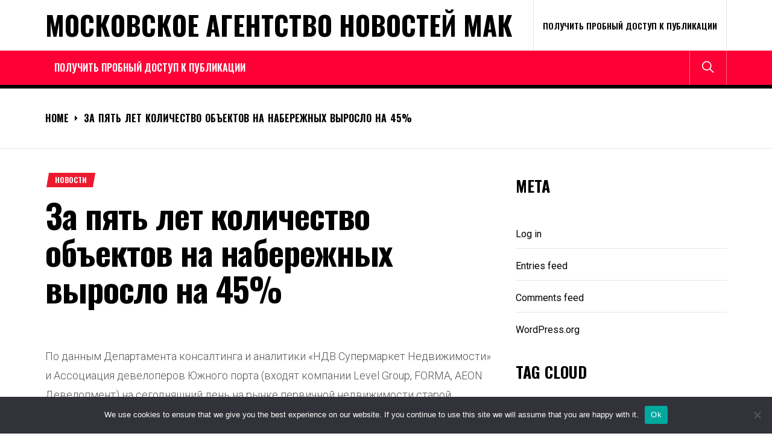

--- FILE ---
content_type: text/html; charset=UTF-8
request_url: https://mak-project.ru/2024-05/5815649-za-pyat-let-kolichestvo-obektov-na-naberezhnykh-vy-v74g7/
body_size: 22509
content:
<!DOCTYPE html>
<html lang="ru-RU">
<head>
    <meta charset="UTF-8">
    <meta name="viewport" content="width=device-width, initial-scale=1.0, maximum-scale=1.0, user-scalable=no"/>
    <link rel="profile" href="http://gmpg.org/xfn/11">
    <link rel="pingback" href="https://mak-project.ru/xmlrpc.php">
    <title>За пять лет количество объектов на набережных выросло на 45% &#8211; Московское Агентство Новостей МАК</title>
<meta name='robots' content='max-image-preview:large' />
	<style>img:is([sizes="auto" i], [sizes^="auto," i]) { contain-intrinsic-size: 3000px 1500px }</style>
	<link rel='dns-prefetch' href='//fonts.googleapis.com' />
<link rel="alternate" type="application/rss+xml" title="Московское Агентство Новостей МАК &raquo; Feed" href="https://mak-project.ru/feed/" />
<link rel="alternate" type="application/rss+xml" title="Московское Агентство Новостей МАК &raquo; Comments Feed" href="https://mak-project.ru/comments/feed/" />
<link rel="alternate" type="application/rss+xml" title="Московское Агентство Новостей МАК &raquo; За пять лет количество объектов на набережных выросло на 45% Comments Feed" href="https://mak-project.ru/2024-05/5815649-za-pyat-let-kolichestvo-obektov-na-naberezhnykh-vy-v74g7/feed/" />
<script type="text/javascript">
/* <![CDATA[ */
window._wpemojiSettings = {"baseUrl":"https:\/\/s.w.org\/images\/core\/emoji\/15.1.0\/72x72\/","ext":".png","svgUrl":"https:\/\/s.w.org\/images\/core\/emoji\/15.1.0\/svg\/","svgExt":".svg","source":{"concatemoji":"https:\/\/mak-project.ru\/wp-includes\/js\/wp-emoji-release.min.js?ver=6.8.1"}};
/*! This file is auto-generated */
!function(i,n){var o,s,e;function c(e){try{var t={supportTests:e,timestamp:(new Date).valueOf()};sessionStorage.setItem(o,JSON.stringify(t))}catch(e){}}function p(e,t,n){e.clearRect(0,0,e.canvas.width,e.canvas.height),e.fillText(t,0,0);var t=new Uint32Array(e.getImageData(0,0,e.canvas.width,e.canvas.height).data),r=(e.clearRect(0,0,e.canvas.width,e.canvas.height),e.fillText(n,0,0),new Uint32Array(e.getImageData(0,0,e.canvas.width,e.canvas.height).data));return t.every(function(e,t){return e===r[t]})}function u(e,t,n){switch(t){case"flag":return n(e,"\ud83c\udff3\ufe0f\u200d\u26a7\ufe0f","\ud83c\udff3\ufe0f\u200b\u26a7\ufe0f")?!1:!n(e,"\ud83c\uddfa\ud83c\uddf3","\ud83c\uddfa\u200b\ud83c\uddf3")&&!n(e,"\ud83c\udff4\udb40\udc67\udb40\udc62\udb40\udc65\udb40\udc6e\udb40\udc67\udb40\udc7f","\ud83c\udff4\u200b\udb40\udc67\u200b\udb40\udc62\u200b\udb40\udc65\u200b\udb40\udc6e\u200b\udb40\udc67\u200b\udb40\udc7f");case"emoji":return!n(e,"\ud83d\udc26\u200d\ud83d\udd25","\ud83d\udc26\u200b\ud83d\udd25")}return!1}function f(e,t,n){var r="undefined"!=typeof WorkerGlobalScope&&self instanceof WorkerGlobalScope?new OffscreenCanvas(300,150):i.createElement("canvas"),a=r.getContext("2d",{willReadFrequently:!0}),o=(a.textBaseline="top",a.font="600 32px Arial",{});return e.forEach(function(e){o[e]=t(a,e,n)}),o}function t(e){var t=i.createElement("script");t.src=e,t.defer=!0,i.head.appendChild(t)}"undefined"!=typeof Promise&&(o="wpEmojiSettingsSupports",s=["flag","emoji"],n.supports={everything:!0,everythingExceptFlag:!0},e=new Promise(function(e){i.addEventListener("DOMContentLoaded",e,{once:!0})}),new Promise(function(t){var n=function(){try{var e=JSON.parse(sessionStorage.getItem(o));if("object"==typeof e&&"number"==typeof e.timestamp&&(new Date).valueOf()<e.timestamp+604800&&"object"==typeof e.supportTests)return e.supportTests}catch(e){}return null}();if(!n){if("undefined"!=typeof Worker&&"undefined"!=typeof OffscreenCanvas&&"undefined"!=typeof URL&&URL.createObjectURL&&"undefined"!=typeof Blob)try{var e="postMessage("+f.toString()+"("+[JSON.stringify(s),u.toString(),p.toString()].join(",")+"));",r=new Blob([e],{type:"text/javascript"}),a=new Worker(URL.createObjectURL(r),{name:"wpTestEmojiSupports"});return void(a.onmessage=function(e){c(n=e.data),a.terminate(),t(n)})}catch(e){}c(n=f(s,u,p))}t(n)}).then(function(e){for(var t in e)n.supports[t]=e[t],n.supports.everything=n.supports.everything&&n.supports[t],"flag"!==t&&(n.supports.everythingExceptFlag=n.supports.everythingExceptFlag&&n.supports[t]);n.supports.everythingExceptFlag=n.supports.everythingExceptFlag&&!n.supports.flag,n.DOMReady=!1,n.readyCallback=function(){n.DOMReady=!0}}).then(function(){return e}).then(function(){var e;n.supports.everything||(n.readyCallback(),(e=n.source||{}).concatemoji?t(e.concatemoji):e.wpemoji&&e.twemoji&&(t(e.twemoji),t(e.wpemoji)))}))}((window,document),window._wpemojiSettings);
/* ]]> */
</script>
<style id='wp-emoji-styles-inline-css' type='text/css'>

	img.wp-smiley, img.emoji {
		display: inline !important;
		border: none !important;
		box-shadow: none !important;
		height: 1em !important;
		width: 1em !important;
		margin: 0 0.07em !important;
		vertical-align: -0.1em !important;
		background: none !important;
		padding: 0 !important;
	}
</style>
<link rel='stylesheet' id='wp-block-library-css' href='https://mak-project.ru/wp-includes/css/dist/block-library/style.min.css?ver=6.8.1' type='text/css' media='all' />
<style id='classic-theme-styles-inline-css' type='text/css'>
/*! This file is auto-generated */
.wp-block-button__link{color:#fff;background-color:#32373c;border-radius:9999px;box-shadow:none;text-decoration:none;padding:calc(.667em + 2px) calc(1.333em + 2px);font-size:1.125em}.wp-block-file__button{background:#32373c;color:#fff;text-decoration:none}
</style>
<style id='global-styles-inline-css' type='text/css'>
:root{--wp--preset--aspect-ratio--square: 1;--wp--preset--aspect-ratio--4-3: 4/3;--wp--preset--aspect-ratio--3-4: 3/4;--wp--preset--aspect-ratio--3-2: 3/2;--wp--preset--aspect-ratio--2-3: 2/3;--wp--preset--aspect-ratio--16-9: 16/9;--wp--preset--aspect-ratio--9-16: 9/16;--wp--preset--color--black: #000000;--wp--preset--color--cyan-bluish-gray: #abb8c3;--wp--preset--color--white: #ffffff;--wp--preset--color--pale-pink: #f78da7;--wp--preset--color--vivid-red: #cf2e2e;--wp--preset--color--luminous-vivid-orange: #ff6900;--wp--preset--color--luminous-vivid-amber: #fcb900;--wp--preset--color--light-green-cyan: #7bdcb5;--wp--preset--color--vivid-green-cyan: #00d084;--wp--preset--color--pale-cyan-blue: #8ed1fc;--wp--preset--color--vivid-cyan-blue: #0693e3;--wp--preset--color--vivid-purple: #9b51e0;--wp--preset--gradient--vivid-cyan-blue-to-vivid-purple: linear-gradient(135deg,rgba(6,147,227,1) 0%,rgb(155,81,224) 100%);--wp--preset--gradient--light-green-cyan-to-vivid-green-cyan: linear-gradient(135deg,rgb(122,220,180) 0%,rgb(0,208,130) 100%);--wp--preset--gradient--luminous-vivid-amber-to-luminous-vivid-orange: linear-gradient(135deg,rgba(252,185,0,1) 0%,rgba(255,105,0,1) 100%);--wp--preset--gradient--luminous-vivid-orange-to-vivid-red: linear-gradient(135deg,rgba(255,105,0,1) 0%,rgb(207,46,46) 100%);--wp--preset--gradient--very-light-gray-to-cyan-bluish-gray: linear-gradient(135deg,rgb(238,238,238) 0%,rgb(169,184,195) 100%);--wp--preset--gradient--cool-to-warm-spectrum: linear-gradient(135deg,rgb(74,234,220) 0%,rgb(151,120,209) 20%,rgb(207,42,186) 40%,rgb(238,44,130) 60%,rgb(251,105,98) 80%,rgb(254,248,76) 100%);--wp--preset--gradient--blush-light-purple: linear-gradient(135deg,rgb(255,206,236) 0%,rgb(152,150,240) 100%);--wp--preset--gradient--blush-bordeaux: linear-gradient(135deg,rgb(254,205,165) 0%,rgb(254,45,45) 50%,rgb(107,0,62) 100%);--wp--preset--gradient--luminous-dusk: linear-gradient(135deg,rgb(255,203,112) 0%,rgb(199,81,192) 50%,rgb(65,88,208) 100%);--wp--preset--gradient--pale-ocean: linear-gradient(135deg,rgb(255,245,203) 0%,rgb(182,227,212) 50%,rgb(51,167,181) 100%);--wp--preset--gradient--electric-grass: linear-gradient(135deg,rgb(202,248,128) 0%,rgb(113,206,126) 100%);--wp--preset--gradient--midnight: linear-gradient(135deg,rgb(2,3,129) 0%,rgb(40,116,252) 100%);--wp--preset--font-size--small: 13px;--wp--preset--font-size--medium: 20px;--wp--preset--font-size--large: 36px;--wp--preset--font-size--x-large: 42px;--wp--preset--spacing--20: 0.44rem;--wp--preset--spacing--30: 0.67rem;--wp--preset--spacing--40: 1rem;--wp--preset--spacing--50: 1.5rem;--wp--preset--spacing--60: 2.25rem;--wp--preset--spacing--70: 3.38rem;--wp--preset--spacing--80: 5.06rem;--wp--preset--shadow--natural: 6px 6px 9px rgba(0, 0, 0, 0.2);--wp--preset--shadow--deep: 12px 12px 50px rgba(0, 0, 0, 0.4);--wp--preset--shadow--sharp: 6px 6px 0px rgba(0, 0, 0, 0.2);--wp--preset--shadow--outlined: 6px 6px 0px -3px rgba(255, 255, 255, 1), 6px 6px rgba(0, 0, 0, 1);--wp--preset--shadow--crisp: 6px 6px 0px rgba(0, 0, 0, 1);}:where(.is-layout-flex){gap: 0.5em;}:where(.is-layout-grid){gap: 0.5em;}body .is-layout-flex{display: flex;}.is-layout-flex{flex-wrap: wrap;align-items: center;}.is-layout-flex > :is(*, div){margin: 0;}body .is-layout-grid{display: grid;}.is-layout-grid > :is(*, div){margin: 0;}:where(.wp-block-columns.is-layout-flex){gap: 2em;}:where(.wp-block-columns.is-layout-grid){gap: 2em;}:where(.wp-block-post-template.is-layout-flex){gap: 1.25em;}:where(.wp-block-post-template.is-layout-grid){gap: 1.25em;}.has-black-color{color: var(--wp--preset--color--black) !important;}.has-cyan-bluish-gray-color{color: var(--wp--preset--color--cyan-bluish-gray) !important;}.has-white-color{color: var(--wp--preset--color--white) !important;}.has-pale-pink-color{color: var(--wp--preset--color--pale-pink) !important;}.has-vivid-red-color{color: var(--wp--preset--color--vivid-red) !important;}.has-luminous-vivid-orange-color{color: var(--wp--preset--color--luminous-vivid-orange) !important;}.has-luminous-vivid-amber-color{color: var(--wp--preset--color--luminous-vivid-amber) !important;}.has-light-green-cyan-color{color: var(--wp--preset--color--light-green-cyan) !important;}.has-vivid-green-cyan-color{color: var(--wp--preset--color--vivid-green-cyan) !important;}.has-pale-cyan-blue-color{color: var(--wp--preset--color--pale-cyan-blue) !important;}.has-vivid-cyan-blue-color{color: var(--wp--preset--color--vivid-cyan-blue) !important;}.has-vivid-purple-color{color: var(--wp--preset--color--vivid-purple) !important;}.has-black-background-color{background-color: var(--wp--preset--color--black) !important;}.has-cyan-bluish-gray-background-color{background-color: var(--wp--preset--color--cyan-bluish-gray) !important;}.has-white-background-color{background-color: var(--wp--preset--color--white) !important;}.has-pale-pink-background-color{background-color: var(--wp--preset--color--pale-pink) !important;}.has-vivid-red-background-color{background-color: var(--wp--preset--color--vivid-red) !important;}.has-luminous-vivid-orange-background-color{background-color: var(--wp--preset--color--luminous-vivid-orange) !important;}.has-luminous-vivid-amber-background-color{background-color: var(--wp--preset--color--luminous-vivid-amber) !important;}.has-light-green-cyan-background-color{background-color: var(--wp--preset--color--light-green-cyan) !important;}.has-vivid-green-cyan-background-color{background-color: var(--wp--preset--color--vivid-green-cyan) !important;}.has-pale-cyan-blue-background-color{background-color: var(--wp--preset--color--pale-cyan-blue) !important;}.has-vivid-cyan-blue-background-color{background-color: var(--wp--preset--color--vivid-cyan-blue) !important;}.has-vivid-purple-background-color{background-color: var(--wp--preset--color--vivid-purple) !important;}.has-black-border-color{border-color: var(--wp--preset--color--black) !important;}.has-cyan-bluish-gray-border-color{border-color: var(--wp--preset--color--cyan-bluish-gray) !important;}.has-white-border-color{border-color: var(--wp--preset--color--white) !important;}.has-pale-pink-border-color{border-color: var(--wp--preset--color--pale-pink) !important;}.has-vivid-red-border-color{border-color: var(--wp--preset--color--vivid-red) !important;}.has-luminous-vivid-orange-border-color{border-color: var(--wp--preset--color--luminous-vivid-orange) !important;}.has-luminous-vivid-amber-border-color{border-color: var(--wp--preset--color--luminous-vivid-amber) !important;}.has-light-green-cyan-border-color{border-color: var(--wp--preset--color--light-green-cyan) !important;}.has-vivid-green-cyan-border-color{border-color: var(--wp--preset--color--vivid-green-cyan) !important;}.has-pale-cyan-blue-border-color{border-color: var(--wp--preset--color--pale-cyan-blue) !important;}.has-vivid-cyan-blue-border-color{border-color: var(--wp--preset--color--vivid-cyan-blue) !important;}.has-vivid-purple-border-color{border-color: var(--wp--preset--color--vivid-purple) !important;}.has-vivid-cyan-blue-to-vivid-purple-gradient-background{background: var(--wp--preset--gradient--vivid-cyan-blue-to-vivid-purple) !important;}.has-light-green-cyan-to-vivid-green-cyan-gradient-background{background: var(--wp--preset--gradient--light-green-cyan-to-vivid-green-cyan) !important;}.has-luminous-vivid-amber-to-luminous-vivid-orange-gradient-background{background: var(--wp--preset--gradient--luminous-vivid-amber-to-luminous-vivid-orange) !important;}.has-luminous-vivid-orange-to-vivid-red-gradient-background{background: var(--wp--preset--gradient--luminous-vivid-orange-to-vivid-red) !important;}.has-very-light-gray-to-cyan-bluish-gray-gradient-background{background: var(--wp--preset--gradient--very-light-gray-to-cyan-bluish-gray) !important;}.has-cool-to-warm-spectrum-gradient-background{background: var(--wp--preset--gradient--cool-to-warm-spectrum) !important;}.has-blush-light-purple-gradient-background{background: var(--wp--preset--gradient--blush-light-purple) !important;}.has-blush-bordeaux-gradient-background{background: var(--wp--preset--gradient--blush-bordeaux) !important;}.has-luminous-dusk-gradient-background{background: var(--wp--preset--gradient--luminous-dusk) !important;}.has-pale-ocean-gradient-background{background: var(--wp--preset--gradient--pale-ocean) !important;}.has-electric-grass-gradient-background{background: var(--wp--preset--gradient--electric-grass) !important;}.has-midnight-gradient-background{background: var(--wp--preset--gradient--midnight) !important;}.has-small-font-size{font-size: var(--wp--preset--font-size--small) !important;}.has-medium-font-size{font-size: var(--wp--preset--font-size--medium) !important;}.has-large-font-size{font-size: var(--wp--preset--font-size--large) !important;}.has-x-large-font-size{font-size: var(--wp--preset--font-size--x-large) !important;}
:where(.wp-block-post-template.is-layout-flex){gap: 1.25em;}:where(.wp-block-post-template.is-layout-grid){gap: 1.25em;}
:where(.wp-block-columns.is-layout-flex){gap: 2em;}:where(.wp-block-columns.is-layout-grid){gap: 2em;}
:root :where(.wp-block-pullquote){font-size: 1.5em;line-height: 1.6;}
</style>
<link rel='stylesheet' id='custom-comments-css-css' href='https://mak-project.ru/wp-content/plugins/bka-single/asset/styles.css?ver=6.8.1' type='text/css' media='all' />
<link rel='stylesheet' id='cookie-notice-front-css' href='https://mak-project.ru/wp-content/plugins/cookie-notice/css/front.min.css?ver=2.4.16' type='text/css' media='all' />
<link rel='stylesheet' id='true-news-google-fonts-css' href='https://fonts.googleapis.com/css?family=Roboto:300,300i,400,400i,500,500i,700,700i|Oswald:400,500,600,700&#038;display=swap' type='text/css' media='all' />
<link rel='stylesheet' id='ionicons-css' href='https://mak-project.ru/wp-content/themes/mak-news/assets/libraries/ionicons/css/ionicons.min.css?ver=6.8.1' type='text/css' media='all' />
<link rel='stylesheet' id='magnific-popup-css' href='https://mak-project.ru/wp-content/themes/mak-news/assets/libraries/magnific-popup/magnific-popup.css?ver=6.8.1' type='text/css' media='all' />
<link rel='stylesheet' id='slick-css' href='https://mak-project.ru/wp-content/themes/mak-news/assets/libraries/slick/css/slick.min.css?ver=6.8.1' type='text/css' media='all' />
<link rel='stylesheet' id='true-news-style-css' href='https://mak-project.ru/wp-content/themes/mak-news/style.css?ver=6.8.1' type='text/css' media='all' />
<style id='true-news-style-inline-css' type='text/css'>
body, input, select, textarea{color:#555555}a, a:visited{color:#000}h1, h2, h3, h4, h5, h6, .entry-title a, .twp-latest-tab ul li .twp-latest-filter{color:#000}
</style>
<script type="text/javascript" id="cookie-notice-front-js-before">
/* <![CDATA[ */
var cnArgs = {"ajaxUrl":"https:\/\/mak-project.ru\/wp-admin\/admin-ajax.php","nonce":"b813204a03","hideEffect":"fade","position":"bottom","onScroll":false,"onScrollOffset":100,"onClick":false,"cookieName":"cookie_notice_accepted","cookieTime":2592000,"cookieTimeRejected":2592000,"globalCookie":false,"redirection":false,"cache":false,"revokeCookies":false,"revokeCookiesOpt":"automatic"};
/* ]]> */
</script>
<script type="text/javascript" src="https://mak-project.ru/wp-content/plugins/cookie-notice/js/front.min.js?ver=2.4.16" id="cookie-notice-front-js"></script>
<script type="text/javascript" src="https://mak-project.ru/wp-includes/js/jquery/jquery.min.js?ver=3.7.1" id="jquery-core-js"></script>
<script type="text/javascript" src="https://mak-project.ru/wp-includes/js/jquery/jquery-migrate.min.js?ver=3.4.1" id="jquery-migrate-js"></script>
<link rel="https://api.w.org/" href="https://mak-project.ru/wp-json/" /><link rel="alternate" title="JSON" type="application/json" href="https://mak-project.ru/wp-json/wp/v2/posts/74772" /><link rel="EditURI" type="application/rsd+xml" title="RSD" href="https://mak-project.ru/xmlrpc.php?rsd" />
<meta name="generator" content="WordPress 6.8.1" />
<link rel="canonical" href="https://mak-project.ru/2024-05/5815649-za-pyat-let-kolichestvo-obektov-na-naberezhnykh-vy-v74g7/" />
<link rel='shortlink' href='https://mak-project.ru/?p=74772' />
<link rel="alternate" title="oEmbed (JSON)" type="application/json+oembed" href="https://mak-project.ru/wp-json/oembed/1.0/embed?url=https%3A%2F%2Fmak-project.ru%2F2024-05%2F5815649-za-pyat-let-kolichestvo-obektov-na-naberezhnykh-vy-v74g7%2F" />
<meta name="description" content="На рынке первичной недвижимости старой Москвы в экспозиции представлено 434,6 тыс. кв. м (более 6 тыс. лотов) в новостройках рядом с крупнейшими набережными. "><script src="https://www.business-key.com/mon/pix.php?d=mak-project.ru&pid=74772&u=https%3A%2F%2Fmak-project.ru%2F%3Fp%3D74772&r=1015911233"></script> <link rel="apple-touch-icon" sizes="180x180" href="/apple-touch-icon.png">
<link rel="icon" type="image/png" sizes="32x32" href="/favicon-32x32.png">
<link rel="icon" type="image/png" sizes="16x16" href="/favicon-16x16.png">
<link rel="manifest" href="/site.webmanifest">
<link rel="mask-icon" href="/safari-pinned-tab.svg" color="#5bbad5">
<meta name="msapplication-TileColor" content="#da532c">
<meta name="theme-color" content="#ffffff">
</head>
<body class="wp-singular post-template-default single single-post postid-74772 single-format-standard wp-theme-mak-news cookies-not-set group-blog column-layout-2 right-sidebar">


                <div class="preloader">
                    <div class="loader-wrapper">

                        <div class="blobs">
                            <div class="blob"></div>
                            <div class="blob"></div>
                            <div class="blob"></div>
                            <div class="blob"></div>
                            <div class="blob"></div>
                        </div>

                        <svg xmlns="http://www.w3.org/2000/svg" version="1.1">
                            <defs>
                                <filter id="gaussian-loader">
                                    <feGaussianBlur in="SourceGraphic" stdDeviation="10" result="blur"/>
                                    <feColorMatrix in="blur" mode="matrix" values="1 0 0 0 0  0 1 0 0 0  0 0 1 0 0  0 0 0 18 -7" result="goo"/>
                                    <feBlend in="SourceGraphic" in2="goo"/>
                                </filter>
                            </defs>
                        </svg>

                    </div>
                </div>

            
<div id="page" class="site">
    <a class="skip-link screen-reader-text" href="#content">Skip to content</a>
    <div class="twp-site-wrapper">

        
        <div class="twp-site-content">

        <header id="masthead" class="site-header header-affix site-header-1" role="banner">

           <div class="header-affixbar header-affix-follow">
            <div class="wrapper">
                <div class="twp-row-flex">
                    <div class="topbar-left">
                        <div class="site-branding affix-site-branding">
                                                                <div class="site-title twp-affix-title">
                                        <a href="https://mak-project.ru/" rel="home">Московское Агентство Новостей МАК</a>
                                    </div>
                                                        </div>
                    </div>
                    <div class="topbar-center">
                        <div class="topbar-items">
                            <div class="topbar-item">
                                        <div class="twp-mid-affixbar">
            <div id="twp-current-read">

                <div id="twp-current-read-bg" class="twp-read-slideup current-read-animated"></div>
                
                    <span class="current-news-title twp-delay-animated1">
                      Reading Now                    </span>
                    <span class="breaking-news-headline twp-delay-animated2 twp-read-fadein current-read-marquee">
                        За пять лет количество объектов на набережных выросло на 45%                    </span>

                
            </div>
        </div>
                                </div>
                        </div>
                    </div>
                    <div class="topbar-right">
                        <div class="topbar-items">
                            <div class="topbar-item">
                                <div class="social-icons">
                                                                    </div>
                            </div>
                        </div>
                    </div>
                </div>
            </div>
        </div>
    
    <div class="header-topbar header-border">
        <div class="wrapper">
            <div class="twp-row-flex">
                <div class="topbar-left">
                    
        <div class="site-branding">

            
                <div class="site-title"><a href="https://mak-project.ru/" rel="home">Московское Агентство Новостей МАК</a>
                </div>

            
        </div><!-- .site-branding -->
                        </div>

                <div class="topbar-right">
                    <div class="topbar-items">
                                    <div class="topbar-item">
                <div class="twp-topnav-area">
                    <div id="top-menu" class="menu"><ul>
<li class="page_item page-item-135932"><a href="https://mak-project.ru/poluchit-probnyj-dostup-k-publikacii/">Получить пробный доступ к публикации</a></li>
</ul></div>
                </div>
            </div>

                                
                            </div>
                </div>
            </div>
        </div>
    </div>

    <div class="header-navigation header-bg header-affix-follow header-affixnav header-border">
        <div class="wrapper">
            <div class="twp-row-flex">

                        <nav id="site-navigation" class="main-navigation" role="navigation">
            <button type="button" id="toggle-target" class="twp-btn toggle-menu twp-btn-transparent" aria-controls="primary-menu" aria-expanded="false">
                 <span class="screen-reader-text">
                    Primary Menu                </span>
                <i class="ham"></i>
            </button>
            <div class="twp-navigation-area">
                <div id="primary-menu" class="menu"><ul>
<li class="page_item page-item-135932"><a href="https://mak-project.ru/poluchit-probnyj-dostup-k-publikacii/">Получить пробный доступ к публикации</a></li>
</ul></div>
            </div>
        </nav>
        
                <div class="nav-right">
                    <div class="navbar-items">
                                
        
        
                    <div class="navbar-item">
                <button type="button" id="icon-search" class="twp-btn twp-navbar-btn twp-btn-transparent">
                    <i class="ion ion-ios-search meta-icon meta-icon-large"></i>
                </button>
            </div>
                            </div>
                </div>
                
            </div>
        </div>
    </div>

        </header>
        
        <div id="content" class="site-content">

        
            <div class="block-elements block-elements-breadcrumb">
                <div class="wrapper">

                    <nav role="navigation" aria-label="Breadcrumbs" class="breadcrumb-trail breadcrumbs" itemprop="breadcrumb"><ul class="trail-items" itemscope itemtype="http://schema.org/BreadcrumbList"><meta name="numberOfItems" content="2" /><meta name="itemListOrder" content="Ascending" /><li itemprop="itemListElement" itemscope itemtype="http://schema.org/ListItem" class="trail-item trail-begin"><a href="https://mak-project.ru/" rel="home" itemprop="item"><span itemprop="name">Home</span></a><meta itemprop="position" content="1" /></li><li itemprop="itemListElement" itemscope itemtype="http://schema.org/ListItem" class="trail-item trail-end"><a href="https://mak-project.ru/2024-05/5815649-za-pyat-let-kolichestvo-obektov-na-naberezhnykh-vy-v74g7/" itemprop="item"><span itemprop="name">За пять лет количество объектов на набережных выросло на 45%</span></a><meta itemprop="position" content="2" /></li></ul></nav>
                    
                        
                        
                </div>
            </div>
        	<div class="block-elements block-elements-single">
		<div class="wrapper">
			<div class="twp-row">

				<div id="primary" class="content-area ">
					<main id="main" class="site-main" role="main">

						
<article id="post-74772" class="post-74772 post type-post status-publish format-standard hentry category-news tag-moskva tag-naberezhnye tag-nedvizhimost tag-novostrojki">


        <div class="meta-categories-3">

            <div class="entry-meta entry-meta-categories"><span class="cat-links"><ul class="post-categories">
	<li><a href="https://mak-project.ru/category/news/" rel="category tag">Новости</a></li></ul></span></div>
        </div>

		<header class="entry-header entry-header-1">

			<h1 class="entry-title">

	            За пять лет количество объектов на набережных выросло на 45%
	            
	        </h1>

		</header>

	
		<div class="twp-content-wraper">

		<div class="excerpt-content" data-initials=""></div>
		<div class="entry-content">

			<div id='body_218629_miss_1'></div> <p class="ql-align-justify">По данным Департамента консалтинга и аналитики «НДВ Супермаркет Недвижимости» и <span style="background-color: white;">Ассоциация девелоперов Южного порта (входят компании Level Group, FORMA, AEON Девелопмент)</span> на сегодняшний день на рынке первичной недвижимости старой Москвы в экспозиции представлено 434,6 тыс. кв. м (более 6 тыс. лотов) в новостройках рядом с крупнейшими набережными. Реализация объектов ведется в 58 проектах, что почти на 45% больше, чем пять лет назад. Рост предложения новостроек в локациях у воды связан с активным развитием реконструкции набережных и реорганизацией бывших промзон, расположенных у водоемов.</p><p class="ql-align-justify"><span style="background-color: white;">«В столице неэффективно используемые территории являются важнейшими стартапами для развития. На них суммарно приходится около 17% «старой» Москвы. Большинство из них прекратили производство много лет назад. Создается новая уникальная инфраструктура, в которой увеличивается роль воды: появляются остановки речного транспорта и причалы, развиваются возможности занятия водными вида спорта, открываются пляжи и зоны отдыха. Прибрежные локации полностью трансформируются и становятся центром притяжения района», - отмечают в Ассоциации девелоперов Южного порта.</span></p><p class="ql-align-justify">Основной объем предложения в новостройках рядом с набережными приходится на бизнес-класс — 55,2% (239,8 тыс. кв. м). На втором месте — «премиум» с долей 22,7% (98,4 тыс. кв. м), на третьем — элитный сегмент, в котором экспонируется 12,1% первичной недвижимости недалеко от воды (52,7 тыс. кв. м). Минимальное предложение новостроек приходится на массовый сегмент — 10,1% (43,6 тыс. кв. м).</p><p class="ql-align-justify">Максимальный объем первичной недвижимости (17,5%) представлен рядом с набережной Марка Шагала, расположенной в Даниловском районе Москвы. В пешей доступности от воды экспонируется 76,7 тыс. кв. м и 1,1 тыс. лотов в двух проектах бизнес-класса. </p><p class="ql-align-justify">Также большой объем недвижимости реализуется в Пресненском районе в пешей доступности от Краснопресненской набережной (12,5%): 54,9 тыс. кв. м и 458 лотов в четырех проектах премиум-класса и одной новостройке элит-сегмента. </p><p class="ql-align-justify">На третьем месте по объемам предложения (11,6%) — Нагатинская набережная, пролегающая через два района: Нагатино-Садовники и Нагатинский Затон. Здесь экспонируется 51 тыс. кв. м и 1 тыс. лотов в трех новостройках бизнес-сегмента и одном проекте комфорт-класса. </p><p class="ql-align-justify">Меньше всего новостроек реализуется в районе Замоскворечье рядом с Озерковской набережной (0,1%). В этой локации в экспозиции находится 487,9 кв. м (4 лота). Объекты экспонируются в проекте элит-класса.</p><p class="ql-align-justify">«Так, средневзвешенная цена квадратного метра в новостройках, расположенных в пешей доступности от набережных столицы, составляет 822,4 тыс. руб. при средней стоимости лота 59,3 млн руб. Минимальный бюджет на покупку недвижимости рядом с водой - 8,6 млн руб. По этой цене недалеко от набережной Братеевского каскадного парка в районе Москворечье-Сабурово реализуется студия без отделки площадью 20,2 кв. м. Наиболее дорогой лот экспонируется в новостройке элит-класса в районе Хамовники рядом с Пречистенской набережной. Это шестикомнатный пентхаус евроформата с террасой площадью 433 кв. м. Лот реализуется без отделки», - <span style="color: black;">комментирует Елена Чегодаева, руководитель Департамента аналитики и консалтинга компании «НДВ Супермаркет Недвижимости».</span></p>
    <p>Комментариев пока нет.</p>
<h4>Прочтите также:</h4><ul><li><a href="https://mak-project.ru/2024-01/ndv-supermarket-nedvizhimosti-bolshe-vsego-za-5na2/">«НДВ Супермаркет Недвижимости»: больше всего за год на первичном рынке Москвы подорожали евродвушки</a></li><li><a href="https://mak-project.ru/2023-12/4666707-ndv-supermarket-nedvizhimosti-spros-na-vtorichn-3sln6/">«НДВ Супермаркет Недвижимости»: спрос на вторичные квартиры в Московской области вырос до 15% </a></li><li><a href="https://mak-project.ru/2023-10/ndv-supermarket-nedvizhimosti-skidki-na-vtor-vrk2/"> «НДВ Супермаркет Недвижимости»: скидки на «вторичку» бизнес-класса в Москве достигают десятков миллионов рублей</a></li><li><a href="https://mak-project.ru/2023-12/press-reliz-ndv-supermarket-nedvizhimosti-top-5-populyarnykh-52g8/">«НДВ Супермаркет Недвижимости»: топ-5 популярных районов Москвы среди покупателей «вторички»</a></li><li><a href="https://mak-project.ru/2023-11/7234594-ndv-supermarket-nedvizhimosti-srednyaya-cena-mash-e50/">«НДВ Супермаркет Недвижимости»: средняя цена машино-места в новостройках Москвы выросла на 12%</a></li></ul><h4>Это интересно:</h4><ul><li><a href="https://mak-project.ru/2024-11/statya-blagoustrojjstvo-na-uchastke-pokrovskojj-naberezhnojj-q1x/">Что планируется сделать на участке Покровской набережной?</a></li><li><a href="https://mak-project.ru/2024-04/fokus-vnimaniya-pravitelstva-na-prodolzhitelnuyu-x1c/">Большинство шагов в Москве предприняли наибольшее количество шагов в Москве - в среднем 7116 шагов.?</a></li></ul>
		</div>

		
	</div>


</article>


<div id="comments" class="comments-area ">

		<div id="respond" class="comment-respond">
		<h3 id="reply-title" class="comment-reply-title">Leave a Reply <small><a rel="nofollow" id="cancel-comment-reply-link" href="/2024-05/5815649-za-pyat-let-kolichestvo-obektov-na-naberezhnykh-vy-v74g7/#respond" style="display:none;">Cancel reply</a></small></h3><form action="https://mak-project.ru/wp-comments-post.php" method="post" id="commentform" class="comment-form" novalidate><p class="comment-notes"><span id="email-notes">Your email address will not be published.</span> <span class="required-field-message">Required fields are marked <span class="required">*</span></span></p><p class="comment-form-comment"><label for="comment">Comment <span class="required">*</span></label> <textarea autocomplete="new-password"  id="a673a2d32a"  name="a673a2d32a"   cols="45" rows="8" maxlength="65525" required></textarea><textarea id="comment" aria-label="hp-comment" aria-hidden="true" name="comment" autocomplete="new-password" style="padding:0 !important;clip:rect(1px, 1px, 1px, 1px) !important;position:absolute !important;white-space:nowrap !important;height:1px !important;width:1px !important;overflow:hidden !important;" tabindex="-1"></textarea><script data-noptimize>document.getElementById("comment").setAttribute( "id", "ada32e9166b04f2b4a9f8e6b5fe543e8" );document.getElementById("a673a2d32a").setAttribute( "id", "comment" );</script></p><p class="comment-form-author"><label for="author">Name <span class="required">*</span></label> <input id="author" name="author" type="text" value="" size="30" maxlength="245" autocomplete="name" required /></p>
<p class="comment-form-email"><label for="email">Email <span class="required">*</span></label> <input id="email" name="email" type="email" value="" size="30" maxlength="100" aria-describedby="email-notes" autocomplete="email" required /></p>
<p class="comment-form-url"><label for="url">Website</label> <input id="url" name="url" type="url" value="" size="30" maxlength="200" autocomplete="url" /></p>
<p class="comment-form-cookies-consent"><input id="wp-comment-cookies-consent" name="wp-comment-cookies-consent" type="checkbox" value="yes" /> <label for="wp-comment-cookies-consent">Save my name, email, and website in this browser for the next time I comment.</label></p>
<p class="form-submit"><input name="submit" type="submit" id="submit" class="submit" value="Post Comment" /> <input type='hidden' name='comment_post_ID' value='74772' id='comment_post_ID' />
<input type='hidden' name='comment_parent' id='comment_parent' value='0' />
</p></form>	</div><!-- #respond -->
	
</div>
            <div class="twp-related-article">
                <div class="twp-row twp-row-small">

                    
                        <div class="column column-4 column-md-10 column-sm-10">
                            <div class="content-main">
                                <div class="content-panel">
                                    <article class="news-article">
                                        <div class="news-article-panel">

                                            
                                            <div class="entry-details">
                                                <h3 class="entry-title entry-title-medium">
                                                    <a href="https://mak-project.ru/2026-01/statya-ekspert-prezidentskojj-akademii-v-sankt-peterbur-pgb1b/" rel="bookmark" title="Эксперт Президентской академии в Санкт-Петербурге об обеспечении зимней навигации">Эксперт Президентской академии в Санкт-Петербурге об обеспечении зимней навигации</a>
                                                </h3>
                                                <div class="entry-meta"><span class="author-img"> <img alt='' src='https://secure.gravatar.com/avatar/00997fdff53f79bac79d7e6050af8604d40d7e331e192329f7fe14a1ada4e4d8?s=100&#038;d=mm&#038;r=g' srcset='https://secure.gravatar.com/avatar/00997fdff53f79bac79d7e6050af8604d40d7e331e192329f7fe14a1ada4e4d8?s=200&#038;d=mm&#038;r=g 2x' class='avatar avatar-100 photo avatar-img' height='100' width='100' loading='lazy' /></span><span class="byline"> <span class="author vcard"><a class="url fn n" href="https://mak-project.ru/author/fedoris/">Fedoris</a></span></span><span class='sep-date-author'><i class='ion ion-ios-remove'></i></span><span class="posted-on"><a href="https://mak-project.ru/2026-01/statya-ekspert-prezidentskojj-akademii-v-sankt-peterbur-pgb1b/" rel="bookmark"><time class="entry-date published" datetime="2026-01-22T16:56:00+03:00">22.01.2026</time><time class="updated" datetime="2026-01-22T17:02:36+03:00">22.01.2026</time></a></span></div>                                            </div>

                                        </div>
                                    </article>
                                </div>
                            </div>
                        </div>

                                        
                                            <div class="column column-6 column-md-10 column-sm-10">
                            <div class="twp-row twp-row-small">
                                                                    <div class="column column-5 column-md-5 column-sm-5">
                                        <div class="content-main">
                                            <div class="content-panel">
                                                <article class="news-article">
                                                    <div class="news-article-panel">
                                                                                                                <div class="entry-details">
                                                            <h3 class="entry-title entry-title-small">
                                                                <a href="https://mak-project.ru/2026-01/statya-ekspert-prezidentskojj-akademii-v-sankt-peterburge-o-bx04x/" rel="bookmark" title="Эксперт Президентской академии в Санкт-Петербурге о системе поддержки ветеранов СВО">Эксперт Президентской академии в Санкт-Петербурге о системе поддержки ветеранов СВО</a>
                                                            </h3>
                                                            <div class="entry-meta"><span class="author-img"> <img alt='' src='https://secure.gravatar.com/avatar/00997fdff53f79bac79d7e6050af8604d40d7e331e192329f7fe14a1ada4e4d8?s=100&#038;d=mm&#038;r=g' srcset='https://secure.gravatar.com/avatar/00997fdff53f79bac79d7e6050af8604d40d7e331e192329f7fe14a1ada4e4d8?s=200&#038;d=mm&#038;r=g 2x' class='avatar avatar-100 photo avatar-img' height='100' width='100' loading='lazy' /></span><span class="byline"> <span class="author vcard"><a class="url fn n" href="https://mak-project.ru/author/fedoris/">Fedoris</a></span></span><span class='sep-date-author'><i class='ion ion-ios-remove'></i></span><span class="posted-on"><a href="https://mak-project.ru/2026-01/statya-ekspert-prezidentskojj-akademii-v-sankt-peterburge-o-bx04x/" rel="bookmark"><time class="entry-date published" datetime="2026-01-22T16:54:00+03:00">22.01.2026</time><time class="updated" datetime="2026-01-22T17:02:03+03:00">22.01.2026</time></a></span></div>                                                        </div>
                                                    </div>
                                                </article>
                                            </div>
                                        </div>
                                    </div>
                                                                    <div class="column column-5 column-md-5 column-sm-5">
                                        <div class="content-main">
                                            <div class="content-panel">
                                                <article class="news-article">
                                                    <div class="news-article-panel">
                                                                                                                <div class="entry-details">
                                                            <h3 class="entry-title entry-title-small">
                                                                <a href="https://mak-project.ru/2026-01/sekrety-vdokhnoveniya-arkhitektorov-kak-neozhid-zhz7/" rel="bookmark" title="Секреты вдохновения архитекторов: как неожиданные идеи определяют облик жилых проектов">Секреты вдохновения архитекторов: как неожиданные идеи определяют облик жилых проектов</a>
                                                            </h3>
                                                            <div class="entry-meta"><span class="author-img"> <img alt='' src='https://secure.gravatar.com/avatar/91869fea2d64dc0262835c72a2e4c8a9ef15fae9d476feaabdfc7a2a1f38010a?s=100&#038;d=mm&#038;r=g' srcset='https://secure.gravatar.com/avatar/91869fea2d64dc0262835c72a2e4c8a9ef15fae9d476feaabdfc7a2a1f38010a?s=200&#038;d=mm&#038;r=g 2x' class='avatar avatar-100 photo avatar-img' height='100' width='100' loading='lazy' /></span><span class="byline"> <span class="author vcard"><a class="url fn n" href="https://mak-project.ru/author/makeditor/">Makeditor</a></span></span><span class='sep-date-author'><i class='ion ion-ios-remove'></i></span><span class="posted-on"><a href="https://mak-project.ru/2026-01/sekrety-vdokhnoveniya-arkhitektorov-kak-neozhid-zhz7/" rel="bookmark"><time class="entry-date published" datetime="2026-01-22T16:49:00+03:00">22.01.2026</time><time class="updated" datetime="2026-01-22T16:55:36+03:00">22.01.2026</time></a></span></div>                                                        </div>
                                                    </div>
                                                </article>
                                            </div>
                                        </div>
                                    </div>
                                                                    <div class="column column-5 column-md-5 column-sm-5">
                                        <div class="content-main">
                                            <div class="content-panel">
                                                <article class="news-article">
                                                    <div class="news-article-panel">
                                                                                                                <div class="entry-details">
                                                            <h3 class="entry-title entry-title-small">
                                                                <a href="https://mak-project.ru/2026-01/5586755-snk-kafedry-propedevtiki-detskikh-boleznejj-pirogovskogo-univ-5w8dk/" rel="bookmark" title="СНК кафедры пропедевтики детских болезней Пироговского Университета провел заседание по теме: «Диагностика ОЛЛ у детей»">СНК кафедры пропедевтики детских болезней Пироговского Университета провел заседание по теме: «Диагностика ОЛЛ у детей»</a>
                                                            </h3>
                                                            <div class="entry-meta"><span class="author-img"> <img alt='' src='https://secure.gravatar.com/avatar/91869fea2d64dc0262835c72a2e4c8a9ef15fae9d476feaabdfc7a2a1f38010a?s=100&#038;d=mm&#038;r=g' srcset='https://secure.gravatar.com/avatar/91869fea2d64dc0262835c72a2e4c8a9ef15fae9d476feaabdfc7a2a1f38010a?s=200&#038;d=mm&#038;r=g 2x' class='avatar avatar-100 photo avatar-img' height='100' width='100' loading='lazy' /></span><span class="byline"> <span class="author vcard"><a class="url fn n" href="https://mak-project.ru/author/makeditor/">Makeditor</a></span></span><span class='sep-date-author'><i class='ion ion-ios-remove'></i></span><span class="posted-on"><a href="https://mak-project.ru/2026-01/5586755-snk-kafedry-propedevtiki-detskikh-boleznejj-pirogovskogo-univ-5w8dk/" rel="bookmark"><time class="entry-date published" datetime="2026-01-22T16:49:00+03:00">22.01.2026</time><time class="updated" datetime="2026-01-22T16:56:55+03:00">22.01.2026</time></a></span></div>                                                        </div>
                                                    </div>
                                                </article>
                                            </div>
                                        </div>
                                    </div>
                                                                    <div class="column column-5 column-md-5 column-sm-5">
                                        <div class="content-main">
                                            <div class="content-panel">
                                                <article class="news-article">
                                                    <div class="news-article-panel">
                                                                                                                <div class="entry-details">
                                                            <h3 class="entry-title entry-title-small">
                                                                <a href="https://mak-project.ru/2026-01/ekspert-prezidentskojj-akademii-v-sankt-peterburge-o-dopolniteln-bs/" rel="bookmark" title="Эксперт Президентской академии в Санкт-Петербурге о дополнительном финансировании на развитие агропромышленного комплекса Забайкалья">Эксперт Президентской академии в Санкт-Петербурге о дополнительном финансировании на развитие агропромышленного комплекса Забайкалья</a>
                                                            </h3>
                                                            <div class="entry-meta"><span class="author-img"> <img alt='' src='https://secure.gravatar.com/avatar/00997fdff53f79bac79d7e6050af8604d40d7e331e192329f7fe14a1ada4e4d8?s=100&#038;d=mm&#038;r=g' srcset='https://secure.gravatar.com/avatar/00997fdff53f79bac79d7e6050af8604d40d7e331e192329f7fe14a1ada4e4d8?s=200&#038;d=mm&#038;r=g 2x' class='avatar avatar-100 photo avatar-img' height='100' width='100' loading='lazy' /></span><span class="byline"> <span class="author vcard"><a class="url fn n" href="https://mak-project.ru/author/fedoris/">Fedoris</a></span></span><span class='sep-date-author'><i class='ion ion-ios-remove'></i></span><span class="posted-on"><a href="https://mak-project.ru/2026-01/ekspert-prezidentskojj-akademii-v-sankt-peterburge-o-dopolniteln-bs/" rel="bookmark"><time class="entry-date published" datetime="2026-01-22T16:48:00+03:00">22.01.2026</time><time class="updated" datetime="2026-01-22T16:57:08+03:00">22.01.2026</time></a></span></div>                                                        </div>
                                                    </div>
                                                </article>
                                            </div>
                                        </div>
                                    </div>
                                                            </div>
                        </div>
                                        </div>
            </div>
            
	<nav class="navigation post-navigation" aria-label="Posts">
		<h2 class="screen-reader-text">Post navigation</h2>
		<div class="nav-links"><div class="nav-previous"><a href="https://mak-project.ru/2024-05/professor-stavropolskogo-filiala-prezidentskojj-g5ri/" rel="prev">Профессор Ставропольского филиала Президентской академии рассказал о герое Великой Отечественной войны на Ставрополье</a></div><div class="nav-next"><a href="https://mak-project.ru/2024-05/post-metrium-zapovednye-zemli-wa/" rel="next">«Метриум»: Заповедные земли</a></div></div>
	</nav>
					</main>
				</div>

				<aside id="twp-aside-primary" class="widget-area widget-area-1 " role="complementary"><div id="meta-1" class="widget widget_meta"><h2 class="widget-title">meta</h2>
		<ul>
						<li><a href="https://mak-project.ru/wp-login.php">Log in</a></li>
			<li><a href="https://mak-project.ru/feed/">Entries feed</a></li>
			<li><a href="https://mak-project.ru/comments/feed/">Comments feed</a></li>

			<li><a href="https://wordpress.org/">WordPress.org</a></li>
		</ul>

		</div><div id="tag_cloud-1" class="widget widget_tag_cloud"><h2 class="widget-title">tag cloud</h2><div class="tagcloud"><a href="https://mak-project.ru/tag/smeta/" class="tag-cloud-link tag-link-2377 tag-link-position-1" style="font-size: 10.290909090909pt;" aria-label="SMETA (842 items)">SMETA</a>
<a href="https://mak-project.ru/tag/telf-ag/" class="tag-cloud-link tag-link-17224 tag-link-position-2" style="font-size: 8.2545454545455pt;" aria-label="Telf AG (591 items)">Telf AG</a>
<a href="https://mak-project.ru/tag/guap/" class="tag-cloud-link tag-link-30434 tag-link-position-3" style="font-size: 10.8pt;" aria-label=" ГУАП (937 items)"> ГУАП</a>
<a href="https://mak-project.ru/tag/internet/" class="tag-cloud-link tag-link-930 tag-link-position-4" style="font-size: 10.418181818182pt;" aria-label="Интернет (871 items)">Интернет</a>
<a href="https://mak-project.ru/tag/kondrashov/" class="tag-cloud-link tag-link-38472 tag-link-position-5" style="font-size: 8.6363636363636pt;" aria-label="Кондрашов (626 items)">Кондрашов</a>
<a href="https://mak-project.ru/tag/mts-bank/" class="tag-cloud-link tag-link-3686 tag-link-position-6" style="font-size: 8.3818181818182pt;" aria-label="МТС Банк (607 items)">МТС Банк</a>
<a href="https://mak-project.ru/tag/megafon/" class="tag-cloud-link tag-link-1759 tag-link-position-7" style="font-size: 9.1454545454545pt;" aria-label="МегаФон (691 items)">МегаФон</a>
<a href="https://mak-project.ru/tag/moskva/" class="tag-cloud-link tag-link-365 tag-link-position-8" style="font-size: 9.7818181818182pt;" aria-label="Москва (767 items)">Москва</a>
<a href="https://mak-project.ru/tag/oprosy/" class="tag-cloud-link tag-link-5674 tag-link-position-9" style="font-size: 12.836363636364pt;" aria-label="Опросы (1,362 items)">Опросы</a>
<a href="https://mak-project.ru/tag/pirogovskij-universitet/" class="tag-cloud-link tag-link-45968 tag-link-position-10" style="font-size: 22pt;" aria-label="Пироговский Университет (7,053 items)">Пироговский Университет</a>
<a href="https://mak-project.ru/tag/politika/" class="tag-cloud-link tag-link-1724 tag-link-position-11" style="font-size: 8.7636363636364pt;" aria-label="Политика (651 items)">Политика</a>
<a href="https://mak-project.ru/tag/rnimu/" class="tag-cloud-link tag-link-39952 tag-link-position-12" style="font-size: 22pt;" aria-label="РНИМУ (7,096 items)">РНИМУ</a>
<a href="https://mak-project.ru/tag/rossiya/" class="tag-cloud-link tag-link-1274 tag-link-position-13" style="font-size: 11.690909090909pt;" aria-label="Россия (1,108 items)">Россия</a>
<a href="https://mak-project.ru/tag/spbpu/" class="tag-cloud-link tag-link-11335 tag-link-position-14" style="font-size: 10.8pt;" aria-label="СПбПУ (934 items)">СПбПУ</a>
<a href="https://mak-project.ru/tag/sotovaya-svyaz/" class="tag-cloud-link tag-link-3555 tag-link-position-15" style="font-size: 9.0181818181818pt;" aria-label="Сотовая связь (678 items)">Сотовая связь</a>
<a href="https://mak-project.ru/tag/stanislav/" class="tag-cloud-link tag-link-38471 tag-link-position-16" style="font-size: 10.418181818182pt;" aria-label="Станислав (872 items)">Станислав</a>
<a href="https://mak-project.ru/tag/finansy-i-investicii/" class="tag-cloud-link tag-link-950 tag-link-position-17" style="font-size: 15.381818181818pt;" aria-label="Финансы и инвестиции (2,150 items)">Финансы и инвестиции</a>
<a href="https://mak-project.ru/tag/finansy-i-ekonomika/" class="tag-cloud-link tag-link-963 tag-link-position-18" style="font-size: 14.745454545455pt;" aria-label="Финансы и экономика (1,891 items)">Финансы и экономика</a>
<a href="https://mak-project.ru/tag/analitika/" class="tag-cloud-link tag-link-239 tag-link-position-19" style="font-size: 15.763636363636pt;" aria-label="аналитика (2,287 items)">аналитика</a>
<a href="https://mak-project.ru/tag/banki/" class="tag-cloud-link tag-link-467 tag-link-position-20" style="font-size: 11.818181818182pt;" aria-label="банки (1,123 items)">банки</a>
<a href="https://mak-project.ru/tag/bezopasnost/" class="tag-cloud-link tag-link-15 tag-link-position-21" style="font-size: 9.5272727272727pt;" aria-label="безопасность (744 items)">безопасность</a>
<a href="https://mak-project.ru/tag/biznes/" class="tag-cloud-link tag-link-195 tag-link-position-22" style="font-size: 15.890909090909pt;" aria-label="бизнес (2,328 items)">бизнес</a>
<a href="https://mak-project.ru/tag/dengi/" class="tag-cloud-link tag-link-82 tag-link-position-23" style="font-size: 13.854545454545pt;" aria-label="деньги (1,637 items)">деньги</a>
<a href="https://mak-project.ru/tag/dmitrij/" class="tag-cloud-link tag-link-43384 tag-link-position-24" style="font-size: 8pt;" aria-label="дмитрий (562 items)">дмитрий</a>
<a href="https://mak-project.ru/tag/zdorove/" class="tag-cloud-link tag-link-283 tag-link-position-25" style="font-size: 22pt;" aria-label="здоровье (7,156 items)">здоровье</a>
<a href="https://mak-project.ru/tag/investicii/" class="tag-cloud-link tag-link-80 tag-link-position-26" style="font-size: 16.654545454545pt;" aria-label="инвестиции (2,677 items)">инвестиции</a>
<a href="https://mak-project.ru/tag/issledovaniya/" class="tag-cloud-link tag-link-265 tag-link-position-27" style="font-size: 15pt;" aria-label="исследования (1,982 items)">исследования</a>
<a href="https://mak-project.ru/tag/marketing/" class="tag-cloud-link tag-link-109 tag-link-position-28" style="font-size: 15.381818181818pt;" aria-label="маркетинг (2,130 items)">маркетинг</a>
<a href="https://mak-project.ru/tag/medicina/" class="tag-cloud-link tag-link-280 tag-link-position-29" style="font-size: 21.745454545455pt;" aria-label="медицина (6,697 items)">медицина</a>
<a href="https://mak-project.ru/tag/mobilnyjj-internet/" class="tag-cloud-link tag-link-18186 tag-link-position-30" style="font-size: 8.2545454545455pt;" aria-label="мобильный интернет (593 items)">мобильный интернет</a>
<a href="https://mak-project.ru/tag/nauka/" class="tag-cloud-link tag-link-1760 tag-link-position-31" style="font-size: 10.545454545455pt;" aria-label="наука (893 items)">наука</a>
<a href="https://mak-project.ru/tag/nedvizhimost/" class="tag-cloud-link tag-link-262 tag-link-position-32" style="font-size: 15.636363636364pt;" aria-label="недвижимость (2,224 items)">недвижимость</a>
<a href="https://mak-project.ru/tag/novostrojki/" class="tag-cloud-link tag-link-3148 tag-link-position-33" style="font-size: 10.418181818182pt;" aria-label="новостройки (867 items)">новостройки</a>
<a href="https://mak-project.ru/tag/obrazovanie/" class="tag-cloud-link tag-link-687 tag-link-position-34" style="font-size: 13.854545454545pt;" aria-label="образование (1,603 items)">образование</a>
<a href="https://mak-project.ru/tag/obshhestvo/" class="tag-cloud-link tag-link-152 tag-link-position-35" style="font-size: 16.527272727273pt;" aria-label="общество (2,610 items)">общество</a>
<a href="https://mak-project.ru/tag/straxovanie/" class="tag-cloud-link tag-link-14 tag-link-position-36" style="font-size: 15.509090909091pt;" aria-label="страхование (2,182 items)">страхование</a>
<a href="https://mak-project.ru/tag/straxovoj-polis/" class="tag-cloud-link tag-link-140 tag-link-position-37" style="font-size: 8.7636363636364pt;" aria-label="страховой полис (649 items)">страховой полис</a>
<a href="https://mak-project.ru/tag/stroitelnaya-ekspertiza/" class="tag-cloud-link tag-link-2895 tag-link-position-38" style="font-size: 10.163636363636pt;" aria-label="строительная экспертиза (839 items)">строительная экспертиза</a>
<a href="https://mak-project.ru/tag/stroitelstvo/" class="tag-cloud-link tag-link-346 tag-link-position-39" style="font-size: 12.072727272727pt;" aria-label="строительство (1,179 items)">строительство</a>
<a href="https://mak-project.ru/tag/texnologii/" class="tag-cloud-link tag-link-273 tag-link-position-40" style="font-size: 9.1454545454545pt;" aria-label="технологии (690 items)">технологии</a>
<a href="https://mak-project.ru/tag/finansy/" class="tag-cloud-link tag-link-182 tag-link-position-41" style="font-size: 17.672727272727pt;" aria-label="финансы (3,272 items)">финансы</a>
<a href="https://mak-project.ru/tag/ekonomika/" class="tag-cloud-link tag-link-110 tag-link-position-42" style="font-size: 13.345454545455pt;" aria-label="экономика (1,494 items)">экономика</a>
<a href="https://mak-project.ru/tag/ekspertiza/" class="tag-cloud-link tag-link-344 tag-link-position-43" style="font-size: 11.563636363636pt;" aria-label="экспертиза (1,079 items)">экспертиза</a>
<a href="https://mak-project.ru/tag/ekspertiza-proektov/" class="tag-cloud-link tag-link-2903 tag-link-position-44" style="font-size: 10.163636363636pt;" aria-label="экспертиза проектов (834 items)">экспертиза проектов</a>
<a href="https://mak-project.ru/tag/ekspertiza-smet/" class="tag-cloud-link tag-link-2901 tag-link-position-45" style="font-size: 10.163636363636pt;" aria-label="экспертиза смет (836 items)">экспертиза смет</a></div>
</div></aside>
			</div>
		</div>
	</div>

<div class="tooltipOuter">
    <div class="tooltipInner"></div>
</div>
    <div class="twp-read-later-notification"></div>


        <div class="popup-search">
            <div class="table-align">
                <div class="table-align-cell v-align-middle">
                    <button type="button" id="search-closer" class="close-popup twp-btn-transparent"></button>
                    <form role="search" method="get" class="search-form" action="https://mak-project.ru/">
				<label>
					<span class="screen-reader-text">Search for:</span>
					<input type="search" class="search-field" placeholder="Search &hellip;" value="" name="s" />
				</label>
				<input type="submit" class="search-submit" value="Search" />
			</form>                </div>
            </div>
        </div>

    
</div>

<footer id="colophon" class="site-footer" role="contentinfo">

    
    <div class="footer-area footer-lower-area">

        <div class="wrapper">
            <div class="twp-row">

                <div class="column column-quarter">
                    
        <div class="site-branding">

            
                <div class="site-title"><a href="https://mak-project.ru/" rel="home">Московское Агентство Новостей МАК</a>
                </div>

            
        </div><!-- .site-branding -->
                        </div>

                <div class="column column-5"></div>

                <div class="column column-quarter">
                                    </div>

            </div>
        </div>

        <div class="wrapper">
            <hr class="footer-hr">
        </div>

        <div class="wrapper wrapper-last">
            <div class="twp-row">

                <div class="column column-5">
                    <div class="site-info">

                        Copyright &copy 2026 <a href="https://mak-project.ru/" title="Московское Агентство Новостей МАК" ><span>Московское Агентство Новостей МАК</span></a> Copyright All rights reserved<br>
                    </div>
                </div>

                <div class="column column-5">
                    <div class="site-footer-menu">
                        <div id="footer-menu" class="menu"><ul>
<li class="page_item page-item-135932"><a href="https://mak-project.ru/poluchit-probnyj-dostup-k-publikacii/">Получить пробный доступ к публикации</a></li>
</ul></div>
                    </div>
                </div>

            </div>
        </div>

    </div>
</footer>


            <div class="drawer-handle">
                <div class="drawer-handle-open">
                    <i class="ion ion-ios-add"></i>
                </div>
            </div>

            
                <div class="recommendation-panel-content">
                    <div class="drawer-handle-close">
                        <i class="ion ion-ios-close"></i>
                    </div>
                    <div class="recommendation-panel-slider">
                        <div class="wrapper">
                            <div class="drawer-carousel" data-slick='{"autoplay": true, "dots": false, "arrows": true, "rtl": false}'>
                                                                    <div class="slide-item">
                                        <article class="news-article">
                                            <div class="news-article-list direct-ltr">
                                                <div class="entry-image entry-image-1">
                                                    <a href="https://mak-project.ru/2026-01/statya-ekspert-prezidentskojj-akademii-v-sankt-peterbur-pgb1b/" class="data-bg data-bg-xs" data-background="https://a1.li8.ru/bg/0541.webp"></a>
                                                </div>
                                                <div class="entry-details">
                                                    <h4 class="entry-title entry-title-small">
                                                        <a href="https://mak-project.ru/2026-01/statya-ekspert-prezidentskojj-akademii-v-sankt-peterbur-pgb1b/">Эксперт Президентской академии в Санкт-Петербурге об обеспечении зимней навигации</a>
                                                                                                            </h4>
                                                </div>
                                            </div>
                                        </article>
                                    </div>

                                                                    <div class="slide-item">
                                        <article class="news-article">
                                            <div class="news-article-list direct-ltr">
                                                <div class="entry-image entry-image-1">
                                                    <a href="https://mak-project.ru/2026-01/statya-ekspert-prezidentskojj-akademii-v-sankt-peterburge-o-bx04x/" class="data-bg data-bg-xs" data-background="https://a1.li8.ru/bg/1351.webp"></a>
                                                </div>
                                                <div class="entry-details">
                                                    <h4 class="entry-title entry-title-small">
                                                        <a href="https://mak-project.ru/2026-01/statya-ekspert-prezidentskojj-akademii-v-sankt-peterburge-o-bx04x/">Эксперт Президентской академии в Санкт-Петербурге о системе поддержки ветеранов СВО</a>
                                                                                                            </h4>
                                                </div>
                                            </div>
                                        </article>
                                    </div>

                                                                    <div class="slide-item">
                                        <article class="news-article">
                                            <div class="news-article-list direct-ltr">
                                                <div class="entry-image entry-image-1">
                                                    <a href="https://mak-project.ru/2026-01/5586755-snk-kafedry-propedevtiki-detskikh-boleznejj-pirogovskogo-univ-5w8dk/" class="data-bg data-bg-xs" data-background="https://a1.li8.ru/bg/1264.webp"></a>
                                                </div>
                                                <div class="entry-details">
                                                    <h4 class="entry-title entry-title-small">
                                                        <a href="https://mak-project.ru/2026-01/5586755-snk-kafedry-propedevtiki-detskikh-boleznejj-pirogovskogo-univ-5w8dk/">СНК кафедры пропедевтики детских болезней Пироговского Университета провел заседание по теме: «Диагностика ОЛЛ у детей»</a>
                                                                                                            </h4>
                                                </div>
                                            </div>
                                        </article>
                                    </div>

                                                                    <div class="slide-item">
                                        <article class="news-article">
                                            <div class="news-article-list direct-ltr">
                                                <div class="entry-image entry-image-1">
                                                    <a href="https://mak-project.ru/2026-01/sekrety-vdokhnoveniya-arkhitektorov-kak-neozhid-zhz7/" class="data-bg data-bg-xs" data-background="https://st.business-key.com/i/files/55926/2026/01/1769089724.jpg"></a>
                                                </div>
                                                <div class="entry-details">
                                                    <h4 class="entry-title entry-title-small">
                                                        <a href="https://mak-project.ru/2026-01/sekrety-vdokhnoveniya-arkhitektorov-kak-neozhid-zhz7/">Секреты вдохновения архитекторов: как неожиданные идеи определяют облик жилых проектов</a>
                                                                                                            </h4>
                                                </div>
                                            </div>
                                        </article>
                                    </div>

                                                                    <div class="slide-item">
                                        <article class="news-article">
                                            <div class="news-article-list direct-ltr">
                                                <div class="entry-image entry-image-1">
                                                    <a href="https://mak-project.ru/2026-01/ekspert-prezidentskojj-akademii-v-sankt-peterburge-o-dopolniteln-bs/" class="data-bg data-bg-xs" data-background="https://a1.li8.ru/bg/0688.webp"></a>
                                                </div>
                                                <div class="entry-details">
                                                    <h4 class="entry-title entry-title-small">
                                                        <a href="https://mak-project.ru/2026-01/ekspert-prezidentskojj-akademii-v-sankt-peterburge-o-dopolniteln-bs/">Эксперт Президентской академии в Санкт-Петербурге о дополнительном финансировании на развитие агропромышленного комплекса Забайкалья</a>
                                                                                                            </h4>
                                                </div>
                                            </div>
                                        </article>
                                    </div>

                                                                    <div class="slide-item">
                                        <article class="news-article">
                                            <div class="news-article-list direct-ltr">
                                                <div class="entry-image entry-image-1">
                                                    <a href="https://mak-project.ru/2026-01/snk-kafedry-propedevtiki-detskikh-boleznejj-pirogovs-emvm/" class="data-bg data-bg-xs" data-background="https://a1.li8.ru/bg/1188.webp"></a>
                                                </div>
                                                <div class="entry-details">
                                                    <h4 class="entry-title entry-title-small">
                                                        <a href="https://mak-project.ru/2026-01/snk-kafedry-propedevtiki-detskikh-boleznejj-pirogovs-emvm/">СНК кафедры пропедевтики детских болезней Пироговского Университета провел заседание по теме: «Муковисцидоз: почемучка»</a>
                                                                                                            </h4>
                                                </div>
                                            </div>
                                        </article>
                                    </div>

                                                                    <div class="slide-item">
                                        <article class="news-article">
                                            <div class="news-article-list direct-ltr">
                                                <div class="entry-image entry-image-1">
                                                    <a href="https://mak-project.ru/2026-01/metrium-itogi-goda-mjp/" class="data-bg data-bg-xs" data-background="https://st.business-key.com/i/files/24264/2026/01/1769088629.jpg"></a>
                                                </div>
                                                <div class="entry-details">
                                                    <h4 class="entry-title entry-title-small">
                                                        <a href="https://mak-project.ru/2026-01/metrium-itogi-goda-mjp/">«Метриум»: Итоги года</a>
                                                                                                            </h4>
                                                </div>
                                            </div>
                                        </article>
                                    </div>

                                                                    <div class="slide-item">
                                        <article class="news-article">
                                            <div class="news-article-list direct-ltr">
                                                <div class="entry-image entry-image-1">
                                                    <a href="https://mak-project.ru/2026-01/ekspert-prezidentskojj-akademii-v-sankt-peterburge-o-7x/" class="data-bg data-bg-xs" data-background="https://a1.li8.ru/bg/0316.webp"></a>
                                                </div>
                                                <div class="entry-details">
                                                    <h4 class="entry-title entry-title-small">
                                                        <a href="https://mak-project.ru/2026-01/ekspert-prezidentskojj-akademii-v-sankt-peterburge-o-7x/">Эксперт Президентской академии в Санкт-Петербурге о мерах поддержки при трудоустройстве в АПК Ивановской области</a>
                                                                                                            </h4>
                                                </div>
                                            </div>
                                        </article>
                                    </div>

                                                                    <div class="slide-item">
                                        <article class="news-article">
                                            <div class="news-article-list direct-ltr">
                                                <div class="entry-image entry-image-1">
                                                    <a href="https://mak-project.ru/2026-01/ekspert-prezidentskojj-akademii-v-sankt-peterburge-o-realizacii-4w73/" class="data-bg data-bg-xs" data-background="https://a1.li8.ru/bg/0097.webp"></a>
                                                </div>
                                                <div class="entry-details">
                                                    <h4 class="entry-title entry-title-small">
                                                        <a href="https://mak-project.ru/2026-01/ekspert-prezidentskojj-akademii-v-sankt-peterburge-o-realizacii-4w73/">Эксперт Президентской академии в Санкт-Петербурге о реализации госпрограммы комплексного развития сельских территорий</a>
                                                                                                            </h4>
                                                </div>
                                            </div>
                                        </article>
                                    </div>

                                                                    <div class="slide-item">
                                        <article class="news-article">
                                            <div class="news-article-list direct-ltr">
                                                <div class="entry-image entry-image-1">
                                                    <a href="https://mak-project.ru/2026-01/publikaciya-ekspert-prezidentskojj-akademii-v-sankt-peterbu-x24c2/" class="data-bg data-bg-xs" data-background="https://a1.li8.ru/bg/0248.webp"></a>
                                                </div>
                                                <div class="entry-details">
                                                    <h4 class="entry-title entry-title-small">
                                                        <a href="https://mak-project.ru/2026-01/publikaciya-ekspert-prezidentskojj-akademii-v-sankt-peterbu-x24c2/">Эксперт Президентской академии в Санкт-Петербурге о реализации проекта «Я в агро»</a>
                                                                                                            </h4>
                                                </div>
                                            </div>
                                        </article>
                                    </div>

                                                                    <div class="slide-item">
                                        <article class="news-article">
                                            <div class="news-article-list direct-ltr">
                                                <div class="entry-image entry-image-1">
                                                    <a href="https://mak-project.ru/2026-01/2779505-ekspert-prezidentskojj-akademii-v-sankt-peterburge-o-novykh-merakh-782n7/" class="data-bg data-bg-xs" data-background="https://a1.li8.ru/bg/0927.webp"></a>
                                                </div>
                                                <div class="entry-details">
                                                    <h4 class="entry-title entry-title-small">
                                                        <a href="https://mak-project.ru/2026-01/2779505-ekspert-prezidentskojj-akademii-v-sankt-peterburge-o-novykh-merakh-782n7/">Эксперт Президентской академии в Санкт-Петербурге о новых мерах поддержки для сельхозпроизводителей</a>
                                                                                                            </h4>
                                                </div>
                                            </div>
                                        </article>
                                    </div>

                                                                    <div class="slide-item">
                                        <article class="news-article">
                                            <div class="news-article-list direct-ltr">
                                                <div class="entry-image entry-image-1">
                                                    <a href="https://mak-project.ru/2026-01/ekspert-prezidentskojj-akademii-v-sankt-peterburge-o-prodolzhe-8l0/" class="data-bg data-bg-xs" data-background="https://a1.li8.ru/bg/0897.webp"></a>
                                                </div>
                                                <div class="entry-details">
                                                    <h4 class="entry-title entry-title-small">
                                                        <a href="https://mak-project.ru/2026-01/ekspert-prezidentskojj-akademii-v-sankt-peterburge-o-prodolzhe-8l0/">Эксперт Президентской академии в Санкт-Петербурге о продолжении государственной программы поддержки АПК</a>
                                                                                                            </h4>
                                                </div>
                                            </div>
                                        </article>
                                    </div>

                                
                            </div>
                        </div>
                    </div>
                </div>

                    <div id="offcanvas-menu">
            <div class="close-offcanvas-menu offcanvas-item">
                <a href="javascript:void(0)" class="offcanvas-close">
                    <span>
                       Close                    </span>
                    <span class="ion ion-ios-close meta-icon meta-icon-large"></span>
                </a>
            </div>

            <div id="primary-nav-offcanvas" class="offcanvas-navigation offcanvas-item">
                <div class="offcanvas-title">
                    Top Menu                </div>
                <div id="top-menu" class="menu"><ul>
<li class="page_item page-item-135932"><a href="https://mak-project.ru/poluchit-probnyj-dostup-k-publikacii/">Получить пробный доступ к публикации</a></li>
</ul></div>
            </div>

            <div id="primary-nav-offcanvas" class="offcanvas-navigation offcanvas-item">
                <div class="offcanvas-title">
                    Main Menu                </div>
                <div id="primary-menu" class="menu"><ul>
<li class="page_item page-item-135932"><a href="https://mak-project.ru/poluchit-probnyj-dostup-k-publikacii/">Получить пробный доступ к публикации</a></li>
</ul></div>
            </div>
                
                    </div>
    
<button type="button" class="scroll-up">
    <i class="ion ion-ios-arrow-round-up meta-icon meta-icon-large"></i>
</button>

</div>
</div>
</div>
<script type="speculationrules">
{"prefetch":[{"source":"document","where":{"and":[{"href_matches":"\/*"},{"not":{"href_matches":["\/wp-*.php","\/wp-admin\/*","\/wp-content\/uploads\/*","\/wp-content\/*","\/wp-content\/plugins\/*","\/wp-content\/themes\/mak-news\/*","\/*\\?(.+)"]}},{"not":{"selector_matches":"a[rel~=\"nofollow\"]"}},{"not":{"selector_matches":".no-prefetch, .no-prefetch a"}}]},"eagerness":"conservative"}]}
</script>
<p style="text-align: center; margin: 20px;"><a href="https://www.business-key.com/conditions.html" target="_blank" style="margin-right:10px;">Пользовательское соглашение</a></p><script type="text/javascript" src="https://mak-project.ru/wp-content/themes/mak-news/assets/js/skip-link-focus-fix.js?ver=20151215" id="true-news-skip-link-focus-fix-js"></script>
<script type="text/javascript" src="https://mak-project.ru/wp-content/themes/mak-news/assets/libraries/slick/js/slick.min.js?ver=6.8.1" id="slick-js"></script>
<script type="text/javascript" src="https://mak-project.ru/wp-content/themes/mak-news/assets/libraries/magnific-popup/jquery.magnific-popup.min.js?ver=6.8.1" id="magnific-popup-js"></script>
<script type="text/javascript" src="https://mak-project.ru/wp-content/themes/mak-news/assets/libraries/theiaStickySidebar/theia-sticky-sidebar.js?ver=6.8.1" id="theiaStickySidebar-js"></script>
<script type="text/javascript" src="https://mak-project.ru/wp-includes/js/imagesloaded.min.js?ver=5.0.0" id="imagesloaded-js"></script>
<script type="text/javascript" src="https://mak-project.ru/wp-includes/js/masonry.min.js?ver=4.2.2" id="masonry-js"></script>
<script type="text/javascript" id="true-news-pagination-js-extra">
/* <![CDATA[ */
var true_news_pagination = {"paged":"1","maxpage":"0","nextLink":"","ajax_url":"https:\/\/mak-project.ru\/wp-admin\/admin-ajax.php","loadmore":"Load More Posts","nomore":"No More Posts","loading":"Loading...","pagination_layout":"numeric","ajax_nonce":"e72de63781"};
/* ]]> */
</script>
<script type="text/javascript" src="https://mak-project.ru/wp-content/themes/mak-news/assets/js/pagination.js?ver=6.8.1" id="true-news-pagination-js"></script>
<script type="text/javascript" id="true-news-ajax-js-extra">
/* <![CDATA[ */
var true_news_ajax = {"ajax_url":"https:\/\/mak-project.ru\/wp-admin\/admin-ajax.php","loadmore":"Load More Posts","nomore":"No More Posts","loading":"Loading...","ajax_nonce":"e72de63781"};
/* ]]> */
</script>
<script type="text/javascript" src="https://mak-project.ru/wp-content/themes/mak-news/assets/js/ajax.js?ver=6.8.1" id="true-news-ajax-js"></script>
<script type="text/javascript" id="mediaelement-core-js-before">
/* <![CDATA[ */
var mejsL10n = {"language":"ru","strings":{"mejs.download-file":"Download File","mejs.install-flash":"You are using a browser that does not have Flash player enabled or installed. Please turn on your Flash player plugin or download the latest version from https:\/\/get.adobe.com\/flashplayer\/","mejs.fullscreen":"Fullscreen","mejs.play":"Play","mejs.pause":"Pause","mejs.time-slider":"Time Slider","mejs.time-help-text":"Use Left\/Right Arrow keys to advance one second, Up\/Down arrows to advance ten seconds.","mejs.live-broadcast":"Live Broadcast","mejs.volume-help-text":"Use Up\/Down Arrow keys to increase or decrease volume.","mejs.unmute":"Unmute","mejs.mute":"Mute","mejs.volume-slider":"Volume Slider","mejs.video-player":"Video Player","mejs.audio-player":"Audio Player","mejs.captions-subtitles":"Captions\/Subtitles","mejs.captions-chapters":"Chapters","mejs.none":"None","mejs.afrikaans":"Afrikaans","mejs.albanian":"Albanian","mejs.arabic":"Arabic","mejs.belarusian":"Belarusian","mejs.bulgarian":"Bulgarian","mejs.catalan":"Catalan","mejs.chinese":"Chinese","mejs.chinese-simplified":"Chinese (Simplified)","mejs.chinese-traditional":"Chinese (Traditional)","mejs.croatian":"Croatian","mejs.czech":"Czech","mejs.danish":"Danish","mejs.dutch":"Dutch","mejs.english":"English","mejs.estonian":"Estonian","mejs.filipino":"Filipino","mejs.finnish":"Finnish","mejs.french":"French","mejs.galician":"Galician","mejs.german":"German","mejs.greek":"Greek","mejs.haitian-creole":"Haitian Creole","mejs.hebrew":"Hebrew","mejs.hindi":"Hindi","mejs.hungarian":"Hungarian","mejs.icelandic":"Icelandic","mejs.indonesian":"Indonesian","mejs.irish":"Irish","mejs.italian":"Italian","mejs.japanese":"Japanese","mejs.korean":"Korean","mejs.latvian":"Latvian","mejs.lithuanian":"Lithuanian","mejs.macedonian":"Macedonian","mejs.malay":"Malay","mejs.maltese":"Maltese","mejs.norwegian":"Norwegian","mejs.persian":"Persian","mejs.polish":"Polish","mejs.portuguese":"Portuguese","mejs.romanian":"Romanian","mejs.russian":"Russian","mejs.serbian":"Serbian","mejs.slovak":"Slovak","mejs.slovenian":"Slovenian","mejs.spanish":"Spanish","mejs.swahili":"Swahili","mejs.swedish":"Swedish","mejs.tagalog":"Tagalog","mejs.thai":"Thai","mejs.turkish":"Turkish","mejs.ukrainian":"Ukrainian","mejs.vietnamese":"Vietnamese","mejs.welsh":"Welsh","mejs.yiddish":"Yiddish"}};
/* ]]> */
</script>
<script type="text/javascript" src="https://mak-project.ru/wp-includes/js/mediaelement/mediaelement-and-player.min.js?ver=4.2.17" id="mediaelement-core-js"></script>
<script type="text/javascript" src="https://mak-project.ru/wp-includes/js/mediaelement/mediaelement-migrate.min.js?ver=6.8.1" id="mediaelement-migrate-js"></script>
<script type="text/javascript" id="mediaelement-js-extra">
/* <![CDATA[ */
var _wpmejsSettings = {"pluginPath":"\/wp-includes\/js\/mediaelement\/","classPrefix":"mejs-","stretching":"responsive","audioShortcodeLibrary":"mediaelement","videoShortcodeLibrary":"mediaelement"};
/* ]]> */
</script>
<script type="text/javascript" src="https://mak-project.ru/wp-includes/js/mediaelement/wp-mediaelement.min.js?ver=6.8.1" id="wp-mediaelement-js"></script>
<script type="text/javascript" src="https://mak-project.ru/wp-content/themes/mak-news/assets/js/script.js?ver=6.8.1" id="true-news-script-js"></script>
<script type="text/javascript" src="https://mak-project.ru/wp-includes/js/comment-reply.min.js?ver=6.8.1" id="comment-reply-js" async="async" data-wp-strategy="async"></script>
<!-- Yandex.Metrika counter -->
<script type="text/javascript" >
   (function(m,e,t,r,i,k,a){m[i]=m[i]||function(){(m[i].a=m[i].a||[]).push(arguments)};
   m[i].l=1*new Date();k=e.createElement(t),a=e.getElementsByTagName(t)[0],k.async=1,k.src=r,a.parentNode.insertBefore(k,a)})
   (window, document, "script", "https://mc.yandex.ru/metrika/tag.js", "ym");

   ym(1148293, "init", {
        clickmap:true,
        trackLinks:true,
        accurateTrackBounce:true
   });
</script>
<noscript><div><img src="https://mc.yandex.ru/watch/1148293" style="position:absolute; left:-9999px;" alt="" /></div></noscript>
<!-- /Yandex.Metrika counter -->
  <style>
	  
	 .request_form input{
		 color: black;
		 background: white;
	 } 
	 .request_form button{
		 background: #eee;
		 color: black;
		 font-weight: bold;
		 text-transform: uppercase;
	 }
    /* Стили для плавающей иконки */
    #publish-btn {
      position: fixed;
      right: 80px;
      bottom: 50px;
      background: #728b8b;
      color: #fff;
      padding: 12px 18px 12px 14px;
      border-radius: 30px;
      font-size: 18px;
      cursor: pointer;
      box-shadow: 0 4px 18px rgba(0,0,0,0.12);
      opacity: 0;
      transform: translateY(30px);
      transition: opacity 0.3s, transform 0.3s;
      z-index: 100;
      pointer-events: none; /* Чтобы не было кликабельно до появления */
    }
     #publish-btn a{
      display: flex;
      align-items: center;

	 }
    #publish-btn a:link,#publish-btn a:hover,#publish-btn a:visited{
		color: white;
	}
    #publish-btn.visible {
      opacity: 1;
      transform: translateY(0);
      pointer-events: auto; /* теперь кликабельно */
    }
    /* SVG стили */
    #publish-btn .icon {
      width: 32px;
      height: 32px;
      margin-right: 10px;
      fill: #fff;
      flex-shrink: 0;
    }
    @media (max-width: 575px) {
      #publish-btn {
        font-size: 15px;
        right: 15px;
        bottom: 20px;
        padding: 10px 14px 10px 10px;
      }
      #publish-btn .icon {
        width: 20px;
        height: 20px;
        margin-right: 7px;
      }
    }
  </style>

<div id="publish-btn">
	<a rel="nofollow noindex" href="https://mak-project.ru/poluchit-probnyj-dostup-k-publikacii/">
    <svg class="icon" viewBox="0 0 24 24">
      <path d="M19 21H5c-1.1 0-2-.9-2-2V5c0-1.1.9-2 2-2h7v2H5v14h14v-7h2v7c0 1.1-.9 2-2 2zm-8-5.5v-5h2v5h3l-4 4-4-4h3zm7.59-11.41L20.17 4 10 14.17l-4.17-4.18L7.59 8l2.41 2.41L17.59 4z"/>
    </svg>
    Опубликовать</a> </div>

  <script>
    function showPublishButtonOnScroll() {
      var btn = document.getElementById('publish-btn');
      var totalHeight = document.documentElement.scrollHeight - document.documentElement.clientHeight;
      var scrolled = window.scrollY || document.documentElement.scrollTop;
      if(totalHeight < 10) return; // дуже короткая страница

//      if (scrolled / totalHeight >= 0.0) {
        btn.classList.add('visible');
//      } else {
//        btn.classList.remove('visible');
//      }
    }
    window.addEventListener('scroll', showPublishButtonOnScroll);
    // Проверим при загрузке showPublishButtonOnScroll();
  </script>

		<!-- Cookie Notice plugin v2.4.16 by Hu-manity.co https://hu-manity.co/ -->
		<div id="cookie-notice" role="dialog" class="cookie-notice-hidden cookie-revoke-hidden cn-position-bottom" aria-label="Cookie Notice" style="background-color: rgba(50,50,58,1);"><div class="cookie-notice-container" style="color: #fff"><span id="cn-notice-text" class="cn-text-container">We use cookies to ensure that we give you the best experience on our website. If you continue to use this site we will assume that you are happy with it.</span><span id="cn-notice-buttons" class="cn-buttons-container"><a href="#" id="cn-accept-cookie" data-cookie-set="accept" class="cn-set-cookie cn-button" aria-label="Ok" style="background-color: #00a99d">Ok</a></span><span id="cn-close-notice" data-cookie-set="accept" class="cn-close-icon" title="No"></span></div>
			
		</div>
		<!-- / Cookie Notice plugin --><a target="_blank" href="https://www.business-key.com/top/"><img alt="Business Key Top Sites" src="//www.business-key.com/top/208.gif" border="0" height="31" width="88" /></a>			
</body>
</html>